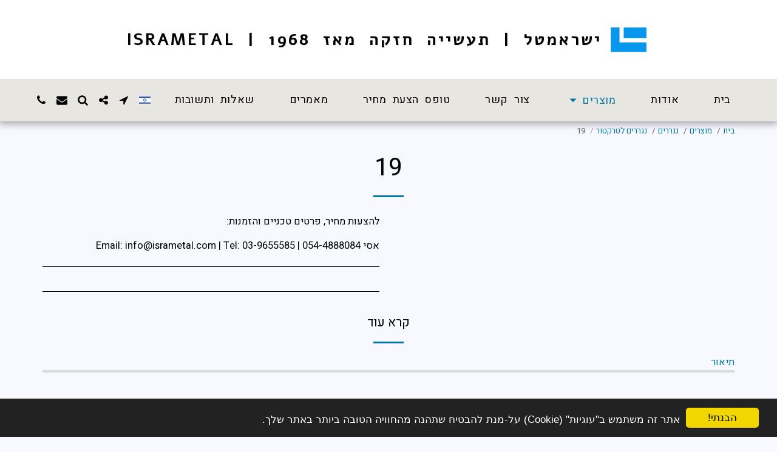

--- FILE ---
content_type: image/svg+xml
request_url: https://static.s123-cdn-static-d.com/uploads/6152275/normal_626a9ad00d675.svg
body_size: -9
content:
<svg id="Layer_1" data-name="Layer 1" xmlns="http://www.w3.org/2000/svg" viewBox="0 0 1920 1080">
  <defs>
    <style>
      .cls-1 {
        fill: #0997ed;
      }
    </style>
  </defs>
  <g>
    <rect class="cls-1" x="754.11535" y="23.1875" width="957.9939" height="453.78659"/>
    <polygon class="cls-1" points="577.643 23.188 207.891 23.188 207.891 1056.812 1712.109 1056.812 1712.109 653.447 577.643 653.447 577.643 23.188"/>
  </g>
</svg>
